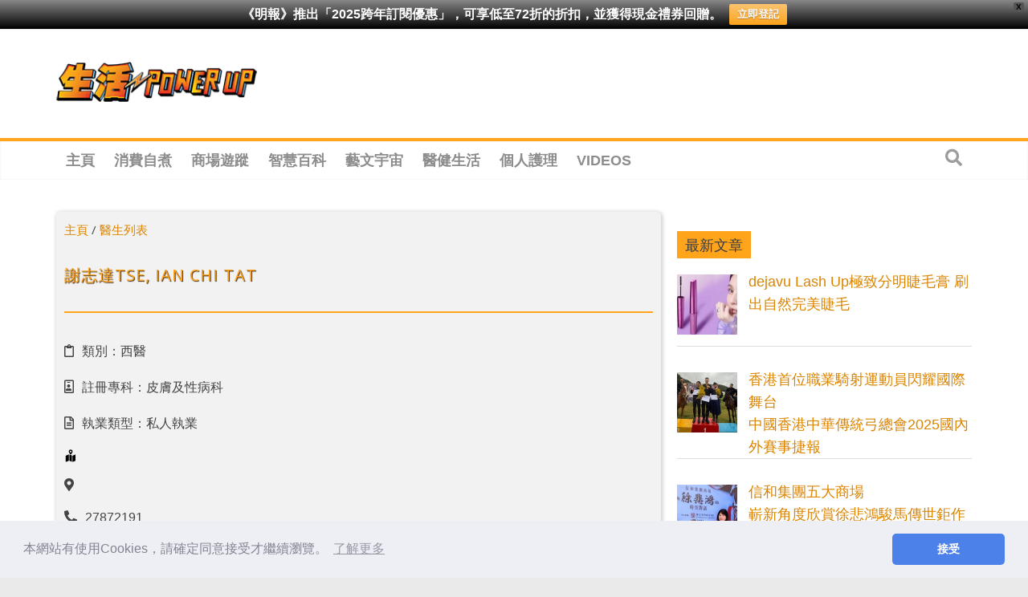

--- FILE ---
content_type: text/html; charset=utf-8
request_url: https://www.google.com/recaptcha/api2/aframe
body_size: 267
content:
<!DOCTYPE HTML><html><head><meta http-equiv="content-type" content="text/html; charset=UTF-8"></head><body><script nonce="U-qki6KLFUZfH7QlGNqaog">/** Anti-fraud and anti-abuse applications only. See google.com/recaptcha */ try{var clients={'sodar':'https://pagead2.googlesyndication.com/pagead/sodar?'};window.addEventListener("message",function(a){try{if(a.source===window.parent){var b=JSON.parse(a.data);var c=clients[b['id']];if(c){var d=document.createElement('img');d.src=c+b['params']+'&rc='+(localStorage.getItem("rc::a")?sessionStorage.getItem("rc::b"):"");window.document.body.appendChild(d);sessionStorage.setItem("rc::e",parseInt(sessionStorage.getItem("rc::e")||0)+1);localStorage.setItem("rc::h",'1768773148663');}}}catch(b){}});window.parent.postMessage("_grecaptcha_ready", "*");}catch(b){}</script></body></html>

--- FILE ---
content_type: application/javascript; charset=utf-8
request_url: https://fundingchoicesmessages.google.com/f/AGSKWxW413gHDuiFJgiD9IQTUUkutTaQHC8TMQyzDyIK5PL7KdB6dqLcN9TSCaAX4p-GFL_r-d-iMPuuAL1FNPYtrTh6AvVRCf59z99ZVuB_ODHivLl1DRbz6QlCPd7ad6q2zi5XSe2olu8o7BpbTEWxsko9cZRfJ06rGI4OroJ-sprFEL2Lt6KI6ZN2-sg=/_/notifyad./randomad./SpotlightAd-_ad_controller./develop/ads_
body_size: -1292
content:
window['6bec0983-fb3e-405c-8e3a-b08e37b0f5e9'] = true;

--- FILE ---
content_type: text/plain; charset=UTF-8
request_url: https://at.teads.tv/fpc?analytics_tag_id=PUB_21432&tfpvi=&gdpr_status=22&gdpr_reason=220&gdpr_consent=&ccpa_consent=&shared_ids=&sv=d656f4a&
body_size: 56
content:
NTVkZWJkMTItMzE2OS00Y2E4LWE4ZDQtMDk1NTQ1YTdiZTM1IzItMw==